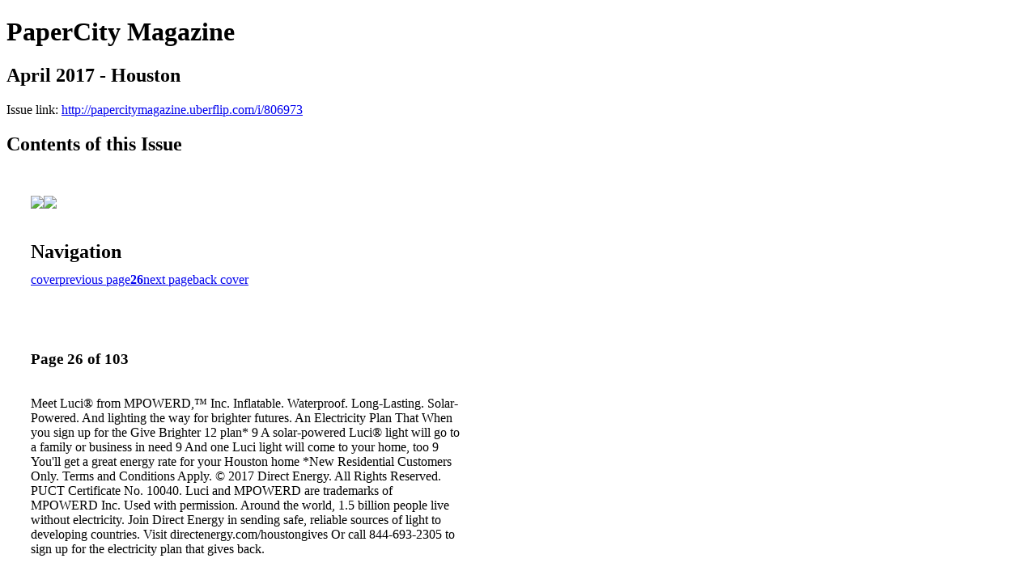

--- FILE ---
content_type: text/html; charset=UTF-8
request_url: http://papercitymagazine.uberflip.com/i/806973-april-2017-houston/26
body_size: 19699
content:
<!DOCTYPE html PUBLIC "-//W3C//DTD XHTML 1.0 Transitional//EN" "http://www.w3.org/TR/xhtml1/DTD/xhtml1-transitional.dtd">

<html xmlns="http://www.w3.org/1999/xhtml" xml:lang="en" lang="en" xmlns:og="http://ogp.me/ns#" xmlns:fb="https://www.facebook.com/2008/fbml">
    	<head>
        <link rel="apple-touch-icon" type="image/png" sizes="57x57" href="https://content.cdntwrk.com/favicons/dD0zMzY0MCZjbWQ9ZmF2aWNvbiZ2ZXJzaW9uPTE2MTE4NDUzNzQmZXh0PXBuZyZzaXplPTU3JnNpZz0xMmM4NjQxNWQ5ZDY1NWMzNjgxZDUyMzU3YzYzYWE5ZQ%253D%253D/favicon.png"><link rel="apple-touch-icon" type="image/png" sizes="72x72" href="https://content.cdntwrk.com/favicons/dD0zMzY0MCZjbWQ9ZmF2aWNvbiZ2ZXJzaW9uPTE2MTE4NDUzNzQmZXh0PXBuZyZzaXplPTcyJnNpZz1lYzM2MzBmZTM0NjFmN2RlMWJiMTk0ZjhiNDUxZjc5YQ%253D%253D/favicon.png"><link rel="apple-touch-icon" type="image/png" sizes="114x114" href="https://content.cdntwrk.com/favicons/dD0zMzY0MCZjbWQ9ZmF2aWNvbiZ2ZXJzaW9uPTE2MTE4NDUzNzQmZXh0PXBuZyZzaXplPTExNCZzaWc9YzJhNDM3YjM1OWVmYzk4MWI2YWM3MzljYjRjM2E4Y2Q%253D/favicon.png"><link rel="apple-touch-icon" type="image/png" sizes="144x144" href="https://content.cdntwrk.com/favicons/dD0zMzY0MCZjbWQ9ZmF2aWNvbiZ2ZXJzaW9uPTE2MTE4NDUzNzQmZXh0PXBuZyZzaXplPTE0NCZzaWc9ZjdiNTdjMDIzYzQ2NDBjNTZjOWQ4MjRmZGFhZjQ3OTU%253D/favicon.png"><link rel="apple-touch-icon" type="image/png" sizes="180x180" href="https://content.cdntwrk.com/favicons/dD0zMzY0MCZjbWQ9ZmF2aWNvbiZ2ZXJzaW9uPTE2MTE4NDUzNzQmZXh0PXBuZyZzaXplPTE4MCZzaWc9OTA0YmQ3MTdlZjRkZGZjNWMzZGU1ZmU0NzYyOTQ1NDY%253D/favicon.png"><link rel="icon" type="image/png" sizes="16x16" href="https://content.cdntwrk.com/favicons/dD0zMzY0MCZjbWQ9ZmF2aWNvbiZ2ZXJzaW9uPTE2MTE4NDUzNzQmZXh0PXBuZyZzaXplPTE2JnNpZz1iMmVlNDdmZjc5ZTg5ZTNlOWZlNzIzOGY5NzIzZGExYQ%253D%253D/favicon.png"><link rel="icon" type="image/png" sizes="32x32" href="https://content.cdntwrk.com/favicons/dD0zMzY0MCZjbWQ9ZmF2aWNvbiZ2ZXJzaW9uPTE2MTE4NDUzNzQmZXh0PXBuZyZzaXplPTMyJnNpZz1kMzkwOTgxZWM5NzA5MTU5ZGFkOWM2N2ZlNTAwYjg5Mw%253D%253D/favicon.png"><link rel="icon" type="image/png" sizes="96x96" href="https://content.cdntwrk.com/favicons/dD0zMzY0MCZjbWQ9ZmF2aWNvbiZ2ZXJzaW9uPTE2MTE4NDUzNzQmZXh0PXBuZyZzaXplPTk2JnNpZz04NGUxY2JiOWMxY2M1ZjdkYzIwMGJiMDBiM2IxNDBlYQ%253D%253D/favicon.png"><link rel="icon" type="image/png" sizes="128x128" href="https://content.cdntwrk.com/favicons/dD0zMzY0MCZjbWQ9ZmF2aWNvbiZ2ZXJzaW9uPTE2MTE4NDUzNzQmZXh0PXBuZyZzaXplPTEyOCZzaWc9MDkyNzZiNTdlNmIyNjcyZjFmMGZjYmUwNjM1NmIwZTY%253D/favicon.png"><link rel="icon" type="image/png" sizes="195x195" href="https://content.cdntwrk.com/favicons/dD0zMzY0MCZjbWQ9ZmF2aWNvbiZ2ZXJzaW9uPTE2MTE4NDUzNzQmZXh0PXBuZyZzaXplPTE5NSZzaWc9MDNkMDg0YTBmYjY1MmEzNTE4YmMxNTNiMDZmOWRjMTA%253D/favicon.png"><meta name="msapplication-TileImage" content="https://content.cdntwrk.com/favicons/dD0zMzY0MCZjbWQ9ZmF2aWNvbiZ2ZXJzaW9uPTE2MTE4NDUzNzQmZXh0PXBuZyZzaXplPTE0NCZzaWc9ZjdiNTdjMDIzYzQ2NDBjNTZjOWQ4MjRmZGFhZjQ3OTU%253D/favicon.png"><!--[if IE]><link rel="shortcut icon" type="image/x-icon" href="https://content.cdntwrk.com/favicons/dD0zMzY0MCZjbWQ9ZmF2aWNvbiZ2ZXJzaW9uPTE2MTE4NDUzNzQmZXh0PWljbyZzaWc9NThmNDU0MWZhMDc1NjJmMDEyNTMzMDYzMmU3NzUyZWE%253D/favicon.ico"><![endif]-->		<meta charset="utf-8">
				<meta name="description" content="" />
		<meta name="keywords" content="" />
		
		
		<title>PaperCity Magazine - April 2017 - Houston</title>
		
		<meta itemprop="image" content="https://content.cdntwrk.com/files/aT04MDY5NzMmcD0yNiZ2PTEmY21kPXYmc2lnPTk1OWFjYjZlZjgzMjBjZWFlNGJkMTM2YTUxMGM5YmZh/-w-450-80.jpg"><meta property="og:image" content="https://content.cdntwrk.com/files/aT04MDY5NzMmcD0yNiZ2PTEmY21kPXYmc2lnPTk1OWFjYjZlZjgzMjBjZWFlNGJkMTM2YTUxMGM5YmZh/-w-450-80.jpg"/><meta itemprop="image" content="https://content.cdntwrk.com/files/aT04MDY5NzMmcD0yNSZ2PTEmY21kPXYmc2lnPWViOGE2MTdhZjY0ZTgyMDgzNDVhNmZlY2RiMzU3MWNm/-w-450-80.jpg"><meta property="og:image" content="https://content.cdntwrk.com/files/aT04MDY5NzMmcD0yNSZ2PTEmY21kPXYmc2lnPWViOGE2MTdhZjY0ZTgyMDgzNDVhNmZlY2RiMzU3MWNm/-w-450-80.jpg"/>	</head>

	<body>
	    <h1>PaperCity Magazine</h1>
<h2>April 2017 - Houston</h2>

<p></p>
<p>Issue link: <a href="http://papercitymagazine.uberflip.com/i/806973">http://papercitymagazine.uberflip.com/i/806973</a></p>

<h2>Contents of this Issue</h2>
<div style='float:left;clear:none;margin:30px;width:960px;'><div class='issue-img-wrapper'><img id='issue-img-1' src='https://content.cdntwrk.com/files/aT04MDY5NzMmcD0yNSZ2PTEmY21kPXYmc2lnPWViOGE2MTdhZjY0ZTgyMDgzNDVhNmZlY2RiMzU3MWNm/-w-450-80.jpg'/><img id='issue-img-2' src='https://content.cdntwrk.com/files/aT04MDY5NzMmcD0yNiZ2PTEmY21kPXYmc2lnPTk1OWFjYjZlZjgzMjBjZWFlNGJkMTM2YTUxMGM5YmZh/-w-450-80.jpg'/></div><h2 style="clear:both;padding-top:20px;margin-bottom:12px;text-align:left">Navigation</h2><div class='btn-group' id='navigation'><a class="btn" title="PaperCity Magazine - April 2017 - Houston page 0 " href="http://papercitymagazine.uberflip.com/i/806973">cover</a><a rel="prev" class="btn" title="PaperCity Magazine - April 2017 - Houston page 25" href="http://papercitymagazine.uberflip.com/i/806973/25">previous page</a><a class='btn active' href='#'><strong>26</strong></a><a rel="next" class="btn" title="PaperCity Magazine - April 2017 - Houston page 27" href="http://papercitymagazine.uberflip.com/i/806973/27">next page</a><a class="btn" title="PaperCity Magazine - April 2017 - Houston page 103" href="http://papercitymagazine.uberflip.com/i/806973/103">back cover</a></div></div><div style='float:left;clear:none;text-align:left;margin:30px;width:550px'><h3> Page 26 of 103</h3><p><div style="max-height:300px;overflow-x:hidden;margin-bottom:30px;padding-right:20px;"><p>Meet Luci® from MPOWERD,™ Inc.

Inflatable. Waterproof. Long-Lasting. Solar-Powered.
And lighting the way for brighter futures.

An Electricity Plan That

When you sign up for the Give Brighter 12 plan*
9 A solar-powered Luci® light will go to a family or
business in need
9 And one Luci light will come to your home, too
9 You'll get a great energy rate for your Houston home

*New Residential Customers Only. Terms and Conditions Apply.
© 2017 Direct Energy. All Rights Reserved. PUCT Certificate No. 10040.
Luci and MPOWERD are trademarks of MPOWERD Inc. Used with permission.

Around the world, 1.5 billion people live without electricity.

Join Direct Energy in sending safe, reliable sources of light to developing countries.

Visit directenergy.com/houstongives
Or call 844-693-2305 to sign up for
the electricity plan that gives back.</p></div><h2>Articles in this issue</h2><div style="max-height:200px;overflow-x:hidden;margin-bottom:30px;padding-right:20px;"><ul class='nav'>		<li><a href="http://papercitymagazine.uberflip.com/i/806973/0" title="Read article: c1_hstd0417">c1_hstd0417</a></li>
			<li><a href="http://papercitymagazine.uberflip.com/i/806973/1" title="Read article: c2_hstd0417">c2_hstd0417</a></li>
			<li><a href="http://papercitymagazine.uberflip.com/i/806973/2" title="Read article: 001hstd0417">001hstd0417</a></li>
			<li><a href="http://papercitymagazine.uberflip.com/i/806973/3" title="Read article: 002hstd0417">002hstd0417</a></li>
			<li><a href="http://papercitymagazine.uberflip.com/i/806973/4" title="Read article: 003hstd0417">003hstd0417</a></li>
			<li><a href="http://papercitymagazine.uberflip.com/i/806973/5" title="Read article: 004hstd0417">004hstd0417</a></li>
			<li><a href="http://papercitymagazine.uberflip.com/i/806973/6" title="Read article: 005hstd0417">005hstd0417</a></li>
			<li><a href="http://papercitymagazine.uberflip.com/i/806973/7" title="Read article: 006hstd0417">006hstd0417</a></li>
			<li><a href="http://papercitymagazine.uberflip.com/i/806973/8" title="Read article: 007hstd0417">007hstd0417</a></li>
			<li><a href="http://papercitymagazine.uberflip.com/i/806973/9" title="Read article: 008hstd0417">008hstd0417</a></li>
			<li><a href="http://papercitymagazine.uberflip.com/i/806973/10" title="Read article: 009hstd0417">009hstd0417</a></li>
			<li><a href="http://papercitymagazine.uberflip.com/i/806973/11" title="Read article: 010hstd0417">010hstd0417</a></li>
			<li><a href="http://papercitymagazine.uberflip.com/i/806973/12" title="Read article: 011hstd0417">011hstd0417</a></li>
			<li><a href="http://papercitymagazine.uberflip.com/i/806973/13" title="Read article: 012hstd0417">012hstd0417</a></li>
			<li><a href="http://papercitymagazine.uberflip.com/i/806973/14" title="Read article: 013hstd0417">013hstd0417</a></li>
			<li><a href="http://papercitymagazine.uberflip.com/i/806973/15" title="Read article: 014hstd0417">014hstd0417</a></li>
			<li><a href="http://papercitymagazine.uberflip.com/i/806973/16" title="Read article: 015hstd0417">015hstd0417</a></li>
			<li><a href="http://papercitymagazine.uberflip.com/i/806973/17" title="Read article: 016hstd0417">016hstd0417</a></li>
			<li><a href="http://papercitymagazine.uberflip.com/i/806973/18" title="Read article: 017hstd0417">017hstd0417</a></li>
			<li><a href="http://papercitymagazine.uberflip.com/i/806973/19" title="Read article: 018hstd0417">018hstd0417</a></li>
			<li><a href="http://papercitymagazine.uberflip.com/i/806973/20" title="Read article: 019hstd0417">019hstd0417</a></li>
			<li><a href="http://papercitymagazine.uberflip.com/i/806973/21" title="Read article: 020hstd0417">020hstd0417</a></li>
			<li><a href="http://papercitymagazine.uberflip.com/i/806973/22" title="Read article: 021hstd0417">021hstd0417</a></li>
			<li><a href="http://papercitymagazine.uberflip.com/i/806973/23" title="Read article: 022hstd0417">022hstd0417</a></li>
			<li><a href="http://papercitymagazine.uberflip.com/i/806973/24" title="Read article: 023hstd0417">023hstd0417</a></li>
			<li><a href="http://papercitymagazine.uberflip.com/i/806973/25" title="Read article: 024hstd0417">024hstd0417</a></li>
			<li><a href="http://papercitymagazine.uberflip.com/i/806973/26" title="Read article: 025hstd0417">025hstd0417</a></li>
			<li><a href="http://papercitymagazine.uberflip.com/i/806973/27" title="Read article: 026hstd0417">026hstd0417</a></li>
			<li><a href="http://papercitymagazine.uberflip.com/i/806973/28" title="Read article: 027hstd0417">027hstd0417</a></li>
			<li><a href="http://papercitymagazine.uberflip.com/i/806973/29" title="Read article: 028hstd0417">028hstd0417</a></li>
			<li><a href="http://papercitymagazine.uberflip.com/i/806973/30" title="Read article: 029hstd0417">029hstd0417</a></li>
			<li><a href="http://papercitymagazine.uberflip.com/i/806973/31" title="Read article: 030hstd0417">030hstd0417</a></li>
			<li><a href="http://papercitymagazine.uberflip.com/i/806973/32" title="Read article: 031hstd0417">031hstd0417</a></li>
			<li><a href="http://papercitymagazine.uberflip.com/i/806973/33" title="Read article: 032hstd0417">032hstd0417</a></li>
			<li><a href="http://papercitymagazine.uberflip.com/i/806973/34" title="Read article: 033hstd0417">033hstd0417</a></li>
			<li><a href="http://papercitymagazine.uberflip.com/i/806973/35" title="Read article: 034hstd0417">034hstd0417</a></li>
			<li><a href="http://papercitymagazine.uberflip.com/i/806973/36" title="Read article: 035hstd0417">035hstd0417</a></li>
			<li><a href="http://papercitymagazine.uberflip.com/i/806973/37" title="Read article: 036hstd0417">036hstd0417</a></li>
			<li><a href="http://papercitymagazine.uberflip.com/i/806973/38" title="Read article: 037hstd0417">037hstd0417</a></li>
			<li><a href="http://papercitymagazine.uberflip.com/i/806973/39" title="Read article: 038hstd0417">038hstd0417</a></li>
			<li><a href="http://papercitymagazine.uberflip.com/i/806973/40" title="Read article: 039hstd0417">039hstd0417</a></li>
			<li><a href="http://papercitymagazine.uberflip.com/i/806973/41" title="Read article: 040hstd0417">040hstd0417</a></li>
			<li><a href="http://papercitymagazine.uberflip.com/i/806973/42" title="Read article: 041hstd0417">041hstd0417</a></li>
			<li><a href="http://papercitymagazine.uberflip.com/i/806973/43" title="Read article: 042hstd0417">042hstd0417</a></li>
			<li><a href="http://papercitymagazine.uberflip.com/i/806973/44" title="Read article: 043hstd0417">043hstd0417</a></li>
			<li><a href="http://papercitymagazine.uberflip.com/i/806973/45" title="Read article: 044hstd0417">044hstd0417</a></li>
			<li><a href="http://papercitymagazine.uberflip.com/i/806973/46" title="Read article: 045hstd0417">045hstd0417</a></li>
			<li><a href="http://papercitymagazine.uberflip.com/i/806973/47" title="Read article: 046hstd0417">046hstd0417</a></li>
			<li><a href="http://papercitymagazine.uberflip.com/i/806973/48" title="Read article: 047hstd0417">047hstd0417</a></li>
			<li><a href="http://papercitymagazine.uberflip.com/i/806973/49" title="Read article: 048hstd0417">048hstd0417</a></li>
			<li><a href="http://papercitymagazine.uberflip.com/i/806973/50" title="Read article: 049hstd0417">049hstd0417</a></li>
			<li><a href="http://papercitymagazine.uberflip.com/i/806973/51" title="Read article: 050hstd0417">050hstd0417</a></li>
			<li><a href="http://papercitymagazine.uberflip.com/i/806973/52" title="Read article: 051hstd0417">051hstd0417</a></li>
			<li><a href="http://papercitymagazine.uberflip.com/i/806973/53" title="Read article: 052hstd0417">052hstd0417</a></li>
			<li><a href="http://papercitymagazine.uberflip.com/i/806973/54" title="Read article: 053hstd0417">053hstd0417</a></li>
			<li><a href="http://papercitymagazine.uberflip.com/i/806973/55" title="Read article: 054hstd0417">054hstd0417</a></li>
			<li><a href="http://papercitymagazine.uberflip.com/i/806973/56" title="Read article: 055hstd0417">055hstd0417</a></li>
			<li><a href="http://papercitymagazine.uberflip.com/i/806973/57" title="Read article: 056hstd0417">056hstd0417</a></li>
			<li><a href="http://papercitymagazine.uberflip.com/i/806973/58" title="Read article: 057hstd0417">057hstd0417</a></li>
			<li><a href="http://papercitymagazine.uberflip.com/i/806973/59" title="Read article: 058hstd0417">058hstd0417</a></li>
			<li><a href="http://papercitymagazine.uberflip.com/i/806973/60" title="Read article: 059hstd0417">059hstd0417</a></li>
			<li><a href="http://papercitymagazine.uberflip.com/i/806973/61" title="Read article: 060hstd0417">060hstd0417</a></li>
			<li><a href="http://papercitymagazine.uberflip.com/i/806973/62" title="Read article: 061hstd0417">061hstd0417</a></li>
			<li><a href="http://papercitymagazine.uberflip.com/i/806973/63" title="Read article: 062hstd0417">062hstd0417</a></li>
			<li><a href="http://papercitymagazine.uberflip.com/i/806973/64" title="Read article: 063hstd0417">063hstd0417</a></li>
			<li><a href="http://papercitymagazine.uberflip.com/i/806973/65" title="Read article: 064hstd0417">064hstd0417</a></li>
			<li><a href="http://papercitymagazine.uberflip.com/i/806973/66" title="Read article: 065hstd0417">065hstd0417</a></li>
			<li><a href="http://papercitymagazine.uberflip.com/i/806973/67" title="Read article: 066hstd0417">066hstd0417</a></li>
			<li><a href="http://papercitymagazine.uberflip.com/i/806973/68" title="Read article: 067hstd0417">067hstd0417</a></li>
			<li><a href="http://papercitymagazine.uberflip.com/i/806973/69" title="Read article: 068hstd0417">068hstd0417</a></li>
			<li><a href="http://papercitymagazine.uberflip.com/i/806973/70" title="Read article: 069hstd0417">069hstd0417</a></li>
			<li><a href="http://papercitymagazine.uberflip.com/i/806973/71" title="Read article: 070hstd0417">070hstd0417</a></li>
			<li><a href="http://papercitymagazine.uberflip.com/i/806973/72" title="Read article: 071hstd0417">071hstd0417</a></li>
			<li><a href="http://papercitymagazine.uberflip.com/i/806973/73" title="Read article: 072hstd0417">072hstd0417</a></li>
			<li><a href="http://papercitymagazine.uberflip.com/i/806973/74" title="Read article: 073hstd0417">073hstd0417</a></li>
			<li><a href="http://papercitymagazine.uberflip.com/i/806973/75" title="Read article: 074hstd0417">074hstd0417</a></li>
			<li><a href="http://papercitymagazine.uberflip.com/i/806973/76" title="Read article: 075hstd0417">075hstd0417</a></li>
			<li><a href="http://papercitymagazine.uberflip.com/i/806973/77" title="Read article: 076hstd0417">076hstd0417</a></li>
			<li><a href="http://papercitymagazine.uberflip.com/i/806973/78" title="Read article: 077hstd0417">077hstd0417</a></li>
			<li><a href="http://papercitymagazine.uberflip.com/i/806973/79" title="Read article: 078hstd0417">078hstd0417</a></li>
			<li><a href="http://papercitymagazine.uberflip.com/i/806973/80" title="Read article: 079hstd0417">079hstd0417</a></li>
			<li><a href="http://papercitymagazine.uberflip.com/i/806973/81" title="Read article: 080hstd0417">080hstd0417</a></li>
			<li><a href="http://papercitymagazine.uberflip.com/i/806973/82" title="Read article: 081hstd0417">081hstd0417</a></li>
			<li><a href="http://papercitymagazine.uberflip.com/i/806973/83" title="Read article: 082hstd0417">082hstd0417</a></li>
			<li><a href="http://papercitymagazine.uberflip.com/i/806973/84" title="Read article: 083hstd0417">083hstd0417</a></li>
			<li><a href="http://papercitymagazine.uberflip.com/i/806973/85" title="Read article: 084hstd0417">084hstd0417</a></li>
			<li><a href="http://papercitymagazine.uberflip.com/i/806973/86" title="Read article: 085hstd0417">085hstd0417</a></li>
			<li><a href="http://papercitymagazine.uberflip.com/i/806973/87" title="Read article: 086hstd0417">086hstd0417</a></li>
			<li><a href="http://papercitymagazine.uberflip.com/i/806973/88" title="Read article: 087hstd0417">087hstd0417</a></li>
			<li><a href="http://papercitymagazine.uberflip.com/i/806973/89" title="Read article: 088hstd0417">088hstd0417</a></li>
			<li><a href="http://papercitymagazine.uberflip.com/i/806973/90" title="Read article: 089hstd0417">089hstd0417</a></li>
			<li><a href="http://papercitymagazine.uberflip.com/i/806973/91" title="Read article: 090hstd0417">090hstd0417</a></li>
			<li><a href="http://papercitymagazine.uberflip.com/i/806973/92" title="Read article: 091hstd0417">091hstd0417</a></li>
			<li><a href="http://papercitymagazine.uberflip.com/i/806973/93" title="Read article: 092hstd0417">092hstd0417</a></li>
			<li><a href="http://papercitymagazine.uberflip.com/i/806973/94" title="Read article: 093hstd0417">093hstd0417</a></li>
			<li><a href="http://papercitymagazine.uberflip.com/i/806973/95" title="Read article: 094hstd0417">094hstd0417</a></li>
			<li><a href="http://papercitymagazine.uberflip.com/i/806973/96" title="Read article: 095hstd0417">095hstd0417</a></li>
			<li><a href="http://papercitymagazine.uberflip.com/i/806973/97" title="Read article: 096hstd0417">096hstd0417</a></li>
			<li><a href="http://papercitymagazine.uberflip.com/i/806973/98" title="Read article: 097hstd0417">097hstd0417</a></li>
			<li><a href="http://papercitymagazine.uberflip.com/i/806973/99" title="Read article: 098hstd0417">098hstd0417</a></li>
			<li><a href="http://papercitymagazine.uberflip.com/i/806973/100" title="Read article: 099hstd0417">099hstd0417</a></li>
			<li><a href="http://papercitymagazine.uberflip.com/i/806973/101" title="Read article: 100hstd0417">100hstd0417</a></li>
			<li><a href="http://papercitymagazine.uberflip.com/i/806973/102" title="Read article: c3_hstd0417">c3_hstd0417</a></li>
			<li><a href="http://papercitymagazine.uberflip.com/i/806973/103" title="Read article: c4_hstd0417">c4_hstd0417</a></li>
	</ul></div><h2>Links on this page</h2><ul><li><a href='http://directenergy.com/houstongives' title=''>http://directenergy.com/houstongives</a></ul><h2>Archives of this issue</h2><a href='http://papercitymagazine.uberflip.com/read/archives/i/33640/806973'>view archives of PaperCity Magazine - April 2017 - Houston</a></div><div class='clr'></div>	</body>
</html>
